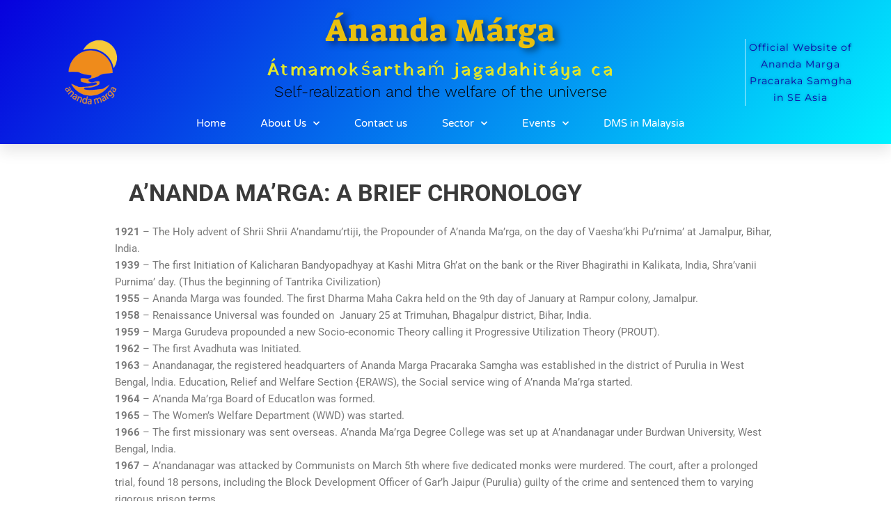

--- FILE ---
content_type: text/css
request_url: https://mnl-amps.org/wp-content/uploads/elementor/css/post-619.css?ver=1743075195
body_size: 1778
content:
.elementor-619 .elementor-element.elementor-element-7a61c3be > .elementor-container{max-width:1200px;min-height:90px;}.elementor-619 .elementor-element.elementor-element-7a61c3be:not(.elementor-motion-effects-element-type-background), .elementor-619 .elementor-element.elementor-element-7a61c3be > .elementor-motion-effects-container > .elementor-motion-effects-layer{background-color:transparent;background-image:linear-gradient(130deg, #0700dd 0%, #00f2ff 100%);}.elementor-619 .elementor-element.elementor-element-7a61c3be{box-shadow:0px 10px 20px 0px rgba(0,0,0,0.1);transition:background 0.3s, border 0.3s, border-radius 0.3s, box-shadow 0.3s;margin-top:0px;margin-bottom:-90px;z-index:10;}.elementor-619 .elementor-element.elementor-element-7a61c3be > .elementor-background-overlay{transition:background 0.3s, border-radius 0.3s, opacity 0.3s;}.elementor-bc-flex-widget .elementor-619 .elementor-element.elementor-element-2de563c0.elementor-column .elementor-widget-wrap{align-items:center;}.elementor-619 .elementor-element.elementor-element-2de563c0.elementor-column.elementor-element[data-element_type="column"] > .elementor-widget-wrap.elementor-element-populated{align-content:center;align-items:center;}.elementor-widget-image .widget-image-caption{color:var( --e-global-color-text );font-family:var( --e-global-typography-text-font-family ), Sans-serif;font-weight:var( --e-global-typography-text-font-weight );}.elementor-619 .elementor-element.elementor-element-606c0976{text-align:left;}.elementor-619 .elementor-element.elementor-element-606c0976 img{width:103px;}.elementor-619 .elementor-element.elementor-element-606c0976 > .elementor-widget-container{padding:0px 0px 0px 30px;}.elementor-bc-flex-widget .elementor-619 .elementor-element.elementor-element-27592c53.elementor-column .elementor-widget-wrap{align-items:center;}.elementor-619 .elementor-element.elementor-element-27592c53.elementor-column.elementor-element[data-element_type="column"] > .elementor-widget-wrap.elementor-element-populated{align-content:center;align-items:center;}.elementor-619 .elementor-element.elementor-element-27592c53 > .elementor-element-populated{padding:0px 20px 0px 0px;}.elementor-widget-heading .elementor-heading-title{font-family:var( --e-global-typography-primary-font-family ), Sans-serif;font-weight:var( --e-global-typography-primary-font-weight );color:var( --e-global-color-primary );}.elementor-619 .elementor-element.elementor-element-3125a70{text-align:center;}.elementor-619 .elementor-element.elementor-element-3125a70 .elementor-heading-title{font-family:"Suez One", Sans-serif;font-size:45px;font-weight:400;letter-spacing:1.2px;text-shadow:6px 4px 10px rgba(0, 0, 0, 0.51);color:#E9C00E;}.elementor-619 .elementor-element.elementor-element-3125a70 > .elementor-widget-container{margin:15px 0px -5px 0px;}.elementor-619 .elementor-element.elementor-element-9ab7724{text-align:center;}.elementor-619 .elementor-element.elementor-element-9ab7724 .elementor-heading-title{font-family:"Yatra One", Sans-serif;font-size:26px;font-weight:200;letter-spacing:2.4px;color:#E2E62B;}.elementor-619 .elementor-element.elementor-element-9ab7724 > .elementor-widget-container{margin:-2px -2px -2px -2px;}.elementor-619 .elementor-element.elementor-element-b49b524{text-align:center;}.elementor-619 .elementor-element.elementor-element-b49b524 .elementor-heading-title{font-family:"Work Sans", Sans-serif;font-size:22px;font-weight:300;letter-spacing:0px;color:#050504;}.elementor-619 .elementor-element.elementor-element-b49b524 > .elementor-widget-container{margin:-17px -3px -4px -3px;padding:1px 1px 1px 1px;}.elementor-widget-nav-menu .elementor-nav-menu .elementor-item{font-family:var( --e-global-typography-primary-font-family ), Sans-serif;font-weight:var( --e-global-typography-primary-font-weight );}.elementor-widget-nav-menu .elementor-nav-menu--main .elementor-item{color:var( --e-global-color-text );fill:var( --e-global-color-text );}.elementor-widget-nav-menu .elementor-nav-menu--main .elementor-item:hover,
					.elementor-widget-nav-menu .elementor-nav-menu--main .elementor-item.elementor-item-active,
					.elementor-widget-nav-menu .elementor-nav-menu--main .elementor-item.highlighted,
					.elementor-widget-nav-menu .elementor-nav-menu--main .elementor-item:focus{color:var( --e-global-color-accent );fill:var( --e-global-color-accent );}.elementor-widget-nav-menu .elementor-nav-menu--main:not(.e--pointer-framed) .elementor-item:before,
					.elementor-widget-nav-menu .elementor-nav-menu--main:not(.e--pointer-framed) .elementor-item:after{background-color:var( --e-global-color-accent );}.elementor-widget-nav-menu .e--pointer-framed .elementor-item:before,
					.elementor-widget-nav-menu .e--pointer-framed .elementor-item:after{border-color:var( --e-global-color-accent );}.elementor-widget-nav-menu{--e-nav-menu-divider-color:var( --e-global-color-text );}.elementor-widget-nav-menu .elementor-nav-menu--dropdown .elementor-item, .elementor-widget-nav-menu .elementor-nav-menu--dropdown  .elementor-sub-item{font-family:var( --e-global-typography-accent-font-family ), Sans-serif;font-weight:var( --e-global-typography-accent-font-weight );}.elementor-619 .elementor-element.elementor-element-1fa087e .elementor-menu-toggle{margin-left:auto;background-color:rgba(255,255,255,0);border-width:0px;border-radius:0px;}.elementor-619 .elementor-element.elementor-element-1fa087e .elementor-nav-menu .elementor-item{font-family:"Varela Round", Sans-serif;font-size:15px;font-weight:300;}.elementor-619 .elementor-element.elementor-element-1fa087e .elementor-nav-menu--main .elementor-item{color:#ffffff;fill:#ffffff;padding-left:0px;padding-right:0px;padding-top:35px;padding-bottom:35px;}.elementor-619 .elementor-element.elementor-element-1fa087e .elementor-nav-menu--main .elementor-item:hover,
					.elementor-619 .elementor-element.elementor-element-1fa087e .elementor-nav-menu--main .elementor-item.elementor-item-active,
					.elementor-619 .elementor-element.elementor-element-1fa087e .elementor-nav-menu--main .elementor-item.highlighted,
					.elementor-619 .elementor-element.elementor-element-1fa087e .elementor-nav-menu--main .elementor-item:focus{color:#ffffff;fill:#ffffff;}.elementor-619 .elementor-element.elementor-element-1fa087e .elementor-nav-menu--main .elementor-item.elementor-item-active{color:#ffffff;}.elementor-619 .elementor-element.elementor-element-1fa087e{--e-nav-menu-horizontal-menu-item-margin:calc( 50px / 2 );--nav-menu-icon-size:25px;}.elementor-619 .elementor-element.elementor-element-1fa087e .elementor-nav-menu--main:not(.elementor-nav-menu--layout-horizontal) .elementor-nav-menu > li:not(:last-child){margin-bottom:50px;}.elementor-619 .elementor-element.elementor-element-1fa087e .elementor-nav-menu--dropdown a, .elementor-619 .elementor-element.elementor-element-1fa087e .elementor-menu-toggle{color:#3d4459;fill:#3d4459;}.elementor-619 .elementor-element.elementor-element-1fa087e .elementor-nav-menu--dropdown{background-color:#ffffff;}.elementor-619 .elementor-element.elementor-element-1fa087e .elementor-nav-menu--dropdown a:hover,
					.elementor-619 .elementor-element.elementor-element-1fa087e .elementor-nav-menu--dropdown a.elementor-item-active,
					.elementor-619 .elementor-element.elementor-element-1fa087e .elementor-nav-menu--dropdown a.highlighted,
					.elementor-619 .elementor-element.elementor-element-1fa087e .elementor-menu-toggle:hover{color:#4632da;}.elementor-619 .elementor-element.elementor-element-1fa087e .elementor-nav-menu--dropdown a:hover,
					.elementor-619 .elementor-element.elementor-element-1fa087e .elementor-nav-menu--dropdown a.elementor-item-active,
					.elementor-619 .elementor-element.elementor-element-1fa087e .elementor-nav-menu--dropdown a.highlighted{background-color:#ffffff;}.elementor-619 .elementor-element.elementor-element-1fa087e .elementor-nav-menu--dropdown a.elementor-item-active{color:#4632da;}.elementor-619 .elementor-element.elementor-element-1fa087e .elementor-nav-menu--dropdown .elementor-item, .elementor-619 .elementor-element.elementor-element-1fa087e .elementor-nav-menu--dropdown  .elementor-sub-item{font-family:"Montserrat", Sans-serif;}.elementor-619 .elementor-element.elementor-element-1fa087e .elementor-nav-menu--main .elementor-nav-menu--dropdown, .elementor-619 .elementor-element.elementor-element-1fa087e .elementor-nav-menu__container.elementor-nav-menu--dropdown{box-shadow:0px 2px 15px 0px rgba(0,0,0,0.1);}.elementor-619 .elementor-element.elementor-element-1fa087e .elementor-nav-menu--dropdown a{padding-left:16px;padding-right:16px;padding-top:15px;padding-bottom:15px;}.elementor-619 .elementor-element.elementor-element-1fa087e .elementor-nav-menu--dropdown li:not(:last-child){border-style:solid;border-color:#efefef;border-bottom-width:1px;}.elementor-619 .elementor-element.elementor-element-1fa087e .elementor-nav-menu--main > .elementor-nav-menu > li > .elementor-nav-menu--dropdown, .elementor-619 .elementor-element.elementor-element-1fa087e .elementor-nav-menu__container.elementor-nav-menu--dropdown{margin-top:0px !important;}.elementor-619 .elementor-element.elementor-element-1fa087e div.elementor-menu-toggle{color:#ffffff;}.elementor-619 .elementor-element.elementor-element-1fa087e div.elementor-menu-toggle svg{fill:#ffffff;}.elementor-619 .elementor-element.elementor-element-1fa087e div.elementor-menu-toggle:hover{color:#ffffff;}.elementor-619 .elementor-element.elementor-element-1fa087e div.elementor-menu-toggle:hover svg{fill:#ffffff;}.elementor-619 .elementor-element.elementor-element-1fa087e > .elementor-widget-container{margin:-30px -4px -15px -4px;padding:-5px 0px 0px 0px;}.elementor-bc-flex-widget .elementor-619 .elementor-element.elementor-element-413d30be.elementor-column .elementor-widget-wrap{align-items:center;}.elementor-619 .elementor-element.elementor-element-413d30be.elementor-column.elementor-element[data-element_type="column"] > .elementor-widget-wrap.elementor-element-populated{align-content:center;align-items:center;}.elementor-619 .elementor-element.elementor-element-413d30be > .elementor-widget-wrap > .elementor-widget:not(.elementor-widget__width-auto):not(.elementor-widget__width-initial):not(:last-child):not(.elementor-absolute){margin-bottom:20px;}.elementor-619 .elementor-element.elementor-element-413d30be > .elementor-element-populated{color:#E9C00E;text-align:center;}.elementor-widget-icon-list .elementor-icon-list-item:not(:last-child):after{border-color:var( --e-global-color-text );}.elementor-widget-icon-list .elementor-icon-list-icon i{color:var( --e-global-color-primary );}.elementor-widget-icon-list .elementor-icon-list-icon svg{fill:var( --e-global-color-primary );}.elementor-widget-icon-list .elementor-icon-list-item > .elementor-icon-list-text, .elementor-widget-icon-list .elementor-icon-list-item > a{font-family:var( --e-global-typography-text-font-family ), Sans-serif;font-weight:var( --e-global-typography-text-font-weight );}.elementor-widget-icon-list .elementor-icon-list-text{color:var( --e-global-color-secondary );}.elementor-619 .elementor-element.elementor-element-13767351 .elementor-icon-list-items:not(.elementor-inline-items) .elementor-icon-list-item:not(:last-child){padding-bottom:calc(0px/2);}.elementor-619 .elementor-element.elementor-element-13767351 .elementor-icon-list-items:not(.elementor-inline-items) .elementor-icon-list-item:not(:first-child){margin-top:calc(0px/2);}.elementor-619 .elementor-element.elementor-element-13767351 .elementor-icon-list-items.elementor-inline-items .elementor-icon-list-item{margin-right:calc(0px/2);margin-left:calc(0px/2);}.elementor-619 .elementor-element.elementor-element-13767351 .elementor-icon-list-items.elementor-inline-items{margin-right:calc(-0px/2);margin-left:calc(-0px/2);}body.rtl .elementor-619 .elementor-element.elementor-element-13767351 .elementor-icon-list-items.elementor-inline-items .elementor-icon-list-item:after{left:calc(-0px/2);}body:not(.rtl) .elementor-619 .elementor-element.elementor-element-13767351 .elementor-icon-list-items.elementor-inline-items .elementor-icon-list-item:after{right:calc(-0px/2);}.elementor-619 .elementor-element.elementor-element-13767351 .elementor-icon-list-icon i{color:#ffffff;transition:color 0.3s;}.elementor-619 .elementor-element.elementor-element-13767351 .elementor-icon-list-icon svg{fill:#ffffff;transition:fill 0.3s;}.elementor-619 .elementor-element.elementor-element-13767351{--e-icon-list-icon-size:15px;--icon-vertical-offset:0px;}.elementor-619 .elementor-element.elementor-element-13767351 .elementor-icon-list-icon{padding-right:18px;}.elementor-619 .elementor-element.elementor-element-13767351 .elementor-icon-list-item > .elementor-icon-list-text, .elementor-619 .elementor-element.elementor-element-13767351 .elementor-icon-list-item > a{font-family:"Montserrat", Sans-serif;font-size:14px;font-weight:400;letter-spacing:1px;}.elementor-619 .elementor-element.elementor-element-13767351 .elementor-icon-list-text{text-shadow:0px 0px 4px rgba(0,0,0,0.3);color:#0F06A7;transition:color 0.3s;}.elementor-619 .elementor-element.elementor-element-13767351 > .elementor-widget-container{border-style:solid;border-width:0px 0px 0px 1px;border-color:rgba(255,255,255,0.7);}.elementor-theme-builder-content-area{height:400px;}.elementor-location-header:before, .elementor-location-footer:before{content:"";display:table;clear:both;}@media(max-width:1024px){.elementor-619 .elementor-element.elementor-element-2de563c0 > .elementor-element-populated{padding:0% 0% 0% 5%;}.elementor-619 .elementor-element.elementor-element-27592c53 > .elementor-element-populated{padding:0% 0% 0% 5%;}.elementor-619 .elementor-element.elementor-element-1fa087e .elementor-nav-menu--dropdown .elementor-item, .elementor-619 .elementor-element.elementor-element-1fa087e .elementor-nav-menu--dropdown  .elementor-sub-item{font-size:16px;}.elementor-619 .elementor-element.elementor-element-1fa087e .elementor-nav-menu--dropdown a{padding-top:25px;padding-bottom:25px;}.elementor-619 .elementor-element.elementor-element-1fa087e .elementor-nav-menu--main > .elementor-nav-menu > li > .elementor-nav-menu--dropdown, .elementor-619 .elementor-element.elementor-element-1fa087e .elementor-nav-menu__container.elementor-nav-menu--dropdown{margin-top:25px !important;}.elementor-619 .elementor-element.elementor-element-1fa087e > .elementor-widget-container{padding:0px 10px 0px 0px;}.elementor-619 .elementor-element.elementor-element-413d30be > .elementor-element-populated{padding:0% 15% 0% 5%;}}@media(min-width:768px){.elementor-619 .elementor-element.elementor-element-2de563c0{width:15.492%;}.elementor-619 .elementor-element.elementor-element-27592c53{width:69.504%;}.elementor-619 .elementor-element.elementor-element-413d30be{width:15%;}}@media(max-width:1024px) and (min-width:768px){.elementor-619 .elementor-element.elementor-element-2de563c0{width:50%;}.elementor-619 .elementor-element.elementor-element-27592c53{width:25%;}.elementor-619 .elementor-element.elementor-element-413d30be{width:25%;}}@media(max-width:767px){.elementor-619 .elementor-element.elementor-element-7a61c3be{padding:0px 0px 0px 0px;}.elementor-619 .elementor-element.elementor-element-2de563c0{width:34%;}.elementor-bc-flex-widget .elementor-619 .elementor-element.elementor-element-2de563c0.elementor-column .elementor-widget-wrap{align-items:center;}.elementor-619 .elementor-element.elementor-element-2de563c0.elementor-column.elementor-element[data-element_type="column"] > .elementor-widget-wrap.elementor-element-populated{align-content:center;align-items:center;}.elementor-619 .elementor-element.elementor-element-2de563c0.elementor-column > .elementor-widget-wrap{justify-content:flex-start;}.elementor-619 .elementor-element.elementor-element-2de563c0 > .elementor-element-populated{padding:0px 0px 0px 20px;}.elementor-619 .elementor-element.elementor-element-606c0976{text-align:left;}.elementor-619 .elementor-element.elementor-element-27592c53{width:65%;}.elementor-619 .elementor-element.elementor-element-27592c53 > .elementor-element-populated{padding:0px 0px 0px 0px;}.elementor-619 .elementor-element.elementor-element-3125a70 .elementor-heading-title{font-size:30px;}.elementor-619 .elementor-element.elementor-element-9ab7724 .elementor-heading-title{font-size:16px;}.elementor-619 .elementor-element.elementor-element-b49b524 .elementor-heading-title{font-size:15px;}.elementor-619 .elementor-element.elementor-element-1fa087e .elementor-nav-menu--main > .elementor-nav-menu > li > .elementor-nav-menu--dropdown, .elementor-619 .elementor-element.elementor-element-1fa087e .elementor-nav-menu__container.elementor-nav-menu--dropdown{margin-top:25px !important;}.elementor-619 .elementor-element.elementor-element-1fa087e > .elementor-widget-container{padding:0px 20px 0px 0px;}.elementor-619 .elementor-element.elementor-element-413d30be{width:100%;}.elementor-619 .elementor-element.elementor-element-13767351 > .elementor-widget-container{border-width:0px 0px 0px 0px;}}

--- FILE ---
content_type: text/css
request_url: https://mnl-amps.org/wp-content/uploads/elementor/css/post-219.css?ver=1743075195
body_size: 1318
content:
.elementor-219 .elementor-element.elementor-element-2bb6f4e5:not(.elementor-motion-effects-element-type-background), .elementor-219 .elementor-element.elementor-element-2bb6f4e5 > .elementor-motion-effects-container > .elementor-motion-effects-layer{background-color:#54595f;}.elementor-219 .elementor-element.elementor-element-2bb6f4e5{transition:background 0.3s, border 0.3s, border-radius 0.3s, box-shadow 0.3s;margin-top:0px;margin-bottom:0px;padding:30px 30px 30px 30px;}.elementor-219 .elementor-element.elementor-element-2bb6f4e5 > .elementor-background-overlay{transition:background 0.3s, border-radius 0.3s, opacity 0.3s;}.elementor-bc-flex-widget .elementor-219 .elementor-element.elementor-element-7c5a9c06.elementor-column .elementor-widget-wrap{align-items:flex-start;}.elementor-219 .elementor-element.elementor-element-7c5a9c06.elementor-column.elementor-element[data-element_type="column"] > .elementor-widget-wrap.elementor-element-populated{align-content:flex-start;align-items:flex-start;}.elementor-219 .elementor-element.elementor-element-7c5a9c06 > .elementor-widget-wrap > .elementor-widget:not(.elementor-widget__width-auto):not(.elementor-widget__width-initial):not(:last-child):not(.elementor-absolute){margin-bottom:25px;}.elementor-widget-icon-list .elementor-icon-list-item:not(:last-child):after{border-color:var( --e-global-color-text );}.elementor-widget-icon-list .elementor-icon-list-icon i{color:var( --e-global-color-primary );}.elementor-widget-icon-list .elementor-icon-list-icon svg{fill:var( --e-global-color-primary );}.elementor-widget-icon-list .elementor-icon-list-item > .elementor-icon-list-text, .elementor-widget-icon-list .elementor-icon-list-item > a{font-family:var( --e-global-typography-text-font-family ), Sans-serif;font-weight:var( --e-global-typography-text-font-weight );}.elementor-widget-icon-list .elementor-icon-list-text{color:var( --e-global-color-secondary );}.elementor-219 .elementor-element.elementor-element-70779d05 .elementor-icon-list-items:not(.elementor-inline-items) .elementor-icon-list-item:not(:last-child){padding-bottom:calc(12px/2);}.elementor-219 .elementor-element.elementor-element-70779d05 .elementor-icon-list-items:not(.elementor-inline-items) .elementor-icon-list-item:not(:first-child){margin-top:calc(12px/2);}.elementor-219 .elementor-element.elementor-element-70779d05 .elementor-icon-list-items.elementor-inline-items .elementor-icon-list-item{margin-right:calc(12px/2);margin-left:calc(12px/2);}.elementor-219 .elementor-element.elementor-element-70779d05 .elementor-icon-list-items.elementor-inline-items{margin-right:calc(-12px/2);margin-left:calc(-12px/2);}body.rtl .elementor-219 .elementor-element.elementor-element-70779d05 .elementor-icon-list-items.elementor-inline-items .elementor-icon-list-item:after{left:calc(-12px/2);}body:not(.rtl) .elementor-219 .elementor-element.elementor-element-70779d05 .elementor-icon-list-items.elementor-inline-items .elementor-icon-list-item:after{right:calc(-12px/2);}.elementor-219 .elementor-element.elementor-element-70779d05 .elementor-icon-list-icon i{color:#f49ac3;transition:color 0.3s;}.elementor-219 .elementor-element.elementor-element-70779d05 .elementor-icon-list-icon svg{fill:#f49ac3;transition:fill 0.3s;}.elementor-219 .elementor-element.elementor-element-70779d05{--e-icon-list-icon-size:18px;--icon-vertical-offset:0px;}.elementor-219 .elementor-element.elementor-element-70779d05 .elementor-icon-list-icon{padding-right:19px;}.elementor-219 .elementor-element.elementor-element-70779d05 .elementor-icon-list-item > .elementor-icon-list-text, .elementor-219 .elementor-element.elementor-element-70779d05 .elementor-icon-list-item > a{font-size:14px;font-weight:400;}.elementor-219 .elementor-element.elementor-element-70779d05 .elementor-icon-list-text{color:rgba(255,255,255,0.8);transition:color 0.3s;}.elementor-219 .elementor-element.elementor-element-70779d05 > .elementor-widget-container{margin:10px 0px 0px 0px;padding:5px 5px 5px 5px;border-style:solid;border-radius:15px 15px 15px 15px;box-shadow:0px 0px 10px 0px rgba(0,0,0,0.5);}.elementor-bc-flex-widget .elementor-219 .elementor-element.elementor-element-2967c201.elementor-column .elementor-widget-wrap{align-items:flex-start;}.elementor-219 .elementor-element.elementor-element-2967c201.elementor-column.elementor-element[data-element_type="column"] > .elementor-widget-wrap.elementor-element-populated{align-content:flex-start;align-items:flex-start;}.elementor-widget-heading .elementor-heading-title{font-family:var( --e-global-typography-primary-font-family ), Sans-serif;font-weight:var( --e-global-typography-primary-font-weight );color:var( --e-global-color-primary );}.elementor-219 .elementor-element.elementor-element-30960c96 .elementor-heading-title{font-size:15px;font-weight:400;text-transform:uppercase;color:#ffffff;}.elementor-219 .elementor-element.elementor-element-b9e5e40 .elementor-icon-list-items:not(.elementor-inline-items) .elementor-icon-list-item:not(:last-child){padding-bottom:calc(5px/2);}.elementor-219 .elementor-element.elementor-element-b9e5e40 .elementor-icon-list-items:not(.elementor-inline-items) .elementor-icon-list-item:not(:first-child){margin-top:calc(5px/2);}.elementor-219 .elementor-element.elementor-element-b9e5e40 .elementor-icon-list-items.elementor-inline-items .elementor-icon-list-item{margin-right:calc(5px/2);margin-left:calc(5px/2);}.elementor-219 .elementor-element.elementor-element-b9e5e40 .elementor-icon-list-items.elementor-inline-items{margin-right:calc(-5px/2);margin-left:calc(-5px/2);}body.rtl .elementor-219 .elementor-element.elementor-element-b9e5e40 .elementor-icon-list-items.elementor-inline-items .elementor-icon-list-item:after{left:calc(-5px/2);}body:not(.rtl) .elementor-219 .elementor-element.elementor-element-b9e5e40 .elementor-icon-list-items.elementor-inline-items .elementor-icon-list-item:after{right:calc(-5px/2);}.elementor-219 .elementor-element.elementor-element-b9e5e40 .elementor-icon-list-icon i{transition:color 0.3s;}.elementor-219 .elementor-element.elementor-element-b9e5e40 .elementor-icon-list-icon svg{transition:fill 0.3s;}.elementor-219 .elementor-element.elementor-element-b9e5e40{--e-icon-list-icon-size:6px;--icon-vertical-offset:0px;}.elementor-219 .elementor-element.elementor-element-b9e5e40 .elementor-icon-list-icon{padding-right:0px;}.elementor-219 .elementor-element.elementor-element-b9e5e40 .elementor-icon-list-item > .elementor-icon-list-text, .elementor-219 .elementor-element.elementor-element-b9e5e40 .elementor-icon-list-item > a{font-size:14px;font-weight:300;}.elementor-219 .elementor-element.elementor-element-b9e5e40 .elementor-icon-list-text{color:rgba(255,255,255,0.45);transition:color 0.3s;}.elementor-bc-flex-widget .elementor-219 .elementor-element.elementor-element-3019a6a1.elementor-column .elementor-widget-wrap{align-items:flex-start;}.elementor-219 .elementor-element.elementor-element-3019a6a1.elementor-column.elementor-element[data-element_type="column"] > .elementor-widget-wrap.elementor-element-populated{align-content:flex-start;align-items:flex-start;}.elementor-219 .elementor-element.elementor-element-40ecb2e5 .elementor-heading-title{font-size:15px;font-weight:400;text-transform:uppercase;color:#ffffff;}.elementor-219 .elementor-element.elementor-element-4d924f9 .elementor-icon-list-items:not(.elementor-inline-items) .elementor-icon-list-item:not(:last-child){padding-bottom:calc(5px/2);}.elementor-219 .elementor-element.elementor-element-4d924f9 .elementor-icon-list-items:not(.elementor-inline-items) .elementor-icon-list-item:not(:first-child){margin-top:calc(5px/2);}.elementor-219 .elementor-element.elementor-element-4d924f9 .elementor-icon-list-items.elementor-inline-items .elementor-icon-list-item{margin-right:calc(5px/2);margin-left:calc(5px/2);}.elementor-219 .elementor-element.elementor-element-4d924f9 .elementor-icon-list-items.elementor-inline-items{margin-right:calc(-5px/2);margin-left:calc(-5px/2);}body.rtl .elementor-219 .elementor-element.elementor-element-4d924f9 .elementor-icon-list-items.elementor-inline-items .elementor-icon-list-item:after{left:calc(-5px/2);}body:not(.rtl) .elementor-219 .elementor-element.elementor-element-4d924f9 .elementor-icon-list-items.elementor-inline-items .elementor-icon-list-item:after{right:calc(-5px/2);}.elementor-219 .elementor-element.elementor-element-4d924f9 .elementor-icon-list-icon i{transition:color 0.3s;}.elementor-219 .elementor-element.elementor-element-4d924f9 .elementor-icon-list-icon svg{transition:fill 0.3s;}.elementor-219 .elementor-element.elementor-element-4d924f9{--e-icon-list-icon-size:6px;--icon-vertical-offset:0px;}.elementor-219 .elementor-element.elementor-element-4d924f9 .elementor-icon-list-icon{padding-right:0px;}.elementor-219 .elementor-element.elementor-element-4d924f9 .elementor-icon-list-item > .elementor-icon-list-text, .elementor-219 .elementor-element.elementor-element-4d924f9 .elementor-icon-list-item > a{font-size:14px;font-weight:300;}.elementor-219 .elementor-element.elementor-element-4d924f9 .elementor-icon-list-text{color:rgba(255,255,255,0.45);transition:color 0.3s;}.elementor-bc-flex-widget .elementor-219 .elementor-element.elementor-element-689fada8.elementor-column .elementor-widget-wrap{align-items:flex-start;}.elementor-219 .elementor-element.elementor-element-689fada8.elementor-column.elementor-element[data-element_type="column"] > .elementor-widget-wrap.elementor-element-populated{align-content:flex-start;align-items:flex-start;}.elementor-widget-theme-site-logo .widget-image-caption{color:var( --e-global-color-text );font-family:var( --e-global-typography-text-font-family ), Sans-serif;font-weight:var( --e-global-typography-text-font-weight );}.elementor-219 .elementor-element.elementor-element-742cf5e7 > .elementor-container{min-height:50px;}.elementor-219 .elementor-element.elementor-element-742cf5e7 > .elementor-container > .elementor-column > .elementor-widget-wrap{align-content:center;align-items:center;}.elementor-219 .elementor-element.elementor-element-742cf5e7:not(.elementor-motion-effects-element-type-background), .elementor-219 .elementor-element.elementor-element-742cf5e7 > .elementor-motion-effects-container > .elementor-motion-effects-layer{background-color:#43464c;}.elementor-219 .elementor-element.elementor-element-742cf5e7{transition:background 0.3s, border 0.3s, border-radius 0.3s, box-shadow 0.3s;}.elementor-219 .elementor-element.elementor-element-742cf5e7 > .elementor-background-overlay{transition:background 0.3s, border-radius 0.3s, opacity 0.3s;}.elementor-219 .elementor-element.elementor-element-184cc014 .elementor-heading-title{font-size:13px;font-weight:300;color:rgba(255,255,255,0.32);}.elementor-219 .elementor-element.elementor-element-589f7f46{--grid-template-columns:repeat(0, auto);--icon-size:15px;--grid-column-gap:24px;--grid-row-gap:0px;}.elementor-219 .elementor-element.elementor-element-589f7f46 .elementor-widget-container{text-align:right;}.elementor-219 .elementor-element.elementor-element-589f7f46 .elementor-social-icon{background-color:rgba(0,0,0,0);--icon-padding:0em;}.elementor-219 .elementor-element.elementor-element-589f7f46 .elementor-social-icon i{color:rgba(255,255,255,0.45);}.elementor-219 .elementor-element.elementor-element-589f7f46 .elementor-social-icon svg{fill:rgba(255,255,255,0.45);}.elementor-219 .elementor-element.elementor-element-589f7f46 .elementor-social-icon:hover i{color:#f49ac3;}.elementor-219 .elementor-element.elementor-element-589f7f46 .elementor-social-icon:hover svg{fill:#f49ac3;}.elementor-theme-builder-content-area{height:400px;}.elementor-location-header:before, .elementor-location-footer:before{content:"";display:table;clear:both;}@media(max-width:1024px){.elementor-219 .elementor-element.elementor-element-2bb6f4e5{padding:50px 20px 50px 20px;}.elementor-219 .elementor-element.elementor-element-7c5a9c06 > .elementor-element-populated{margin:0px 0px 40px 0px;--e-column-margin-right:0px;--e-column-margin-left:0px;}.elementor-219 .elementor-element.elementor-element-70779d05 .elementor-icon-list-items:not(.elementor-inline-items) .elementor-icon-list-item:not(:last-child){padding-bottom:calc(12px/2);}.elementor-219 .elementor-element.elementor-element-70779d05 .elementor-icon-list-items:not(.elementor-inline-items) .elementor-icon-list-item:not(:first-child){margin-top:calc(12px/2);}.elementor-219 .elementor-element.elementor-element-70779d05 .elementor-icon-list-items.elementor-inline-items .elementor-icon-list-item{margin-right:calc(12px/2);margin-left:calc(12px/2);}.elementor-219 .elementor-element.elementor-element-70779d05 .elementor-icon-list-items.elementor-inline-items{margin-right:calc(-12px/2);margin-left:calc(-12px/2);}body.rtl .elementor-219 .elementor-element.elementor-element-70779d05 .elementor-icon-list-items.elementor-inline-items .elementor-icon-list-item:after{left:calc(-12px/2);}body:not(.rtl) .elementor-219 .elementor-element.elementor-element-70779d05 .elementor-icon-list-items.elementor-inline-items .elementor-icon-list-item:after{right:calc(-12px/2);}.elementor-219 .elementor-element.elementor-element-70779d05 .elementor-icon-list-item > .elementor-icon-list-text, .elementor-219 .elementor-element.elementor-element-70779d05 .elementor-icon-list-item > a{font-size:13px;}.elementor-219 .elementor-element.elementor-element-2967c201 > .elementor-element-populated{margin:0px 0px 0px 0px;--e-column-margin-right:0px;--e-column-margin-left:0px;}.elementor-219 .elementor-element.elementor-element-b9e5e40 .elementor-icon-list-item > .elementor-icon-list-text, .elementor-219 .elementor-element.elementor-element-b9e5e40 .elementor-icon-list-item > a{font-size:13px;}.elementor-219 .elementor-element.elementor-element-4d924f9 .elementor-icon-list-item > .elementor-icon-list-text, .elementor-219 .elementor-element.elementor-element-4d924f9 .elementor-icon-list-item > a{font-size:13px;}.elementor-219 .elementor-element.elementor-element-689fada8 > .elementor-element-populated{margin:40px 0px 0px 0px;--e-column-margin-right:0px;--e-column-margin-left:0px;}.elementor-219 .elementor-element.elementor-element-742cf5e7{padding:0px 20px 0px 20px;}}@media(max-width:767px){.elementor-219 .elementor-element.elementor-element-2bb6f4e5{padding:40px 15px 40px 15px;}.elementor-219 .elementor-element.elementor-element-7c5a9c06{width:100%;}.elementor-219 .elementor-element.elementor-element-7c5a9c06 > .elementor-element-populated{margin:0px 0px 040px 0px;--e-column-margin-right:0px;--e-column-margin-left:0px;}.elementor-219 .elementor-element.elementor-element-2967c201{width:38%;}.elementor-219 .elementor-element.elementor-element-3019a6a1{width:60%;}.elementor-219 .elementor-element.elementor-element-689fada8 > .elementor-element-populated{margin:40px 0px 0px 0px;--e-column-margin-right:0px;--e-column-margin-left:0px;}.elementor-219 .elementor-element.elementor-element-184cc014{text-align:center;}.elementor-219 .elementor-element.elementor-element-589f7f46 .elementor-widget-container{text-align:center;}}@media(min-width:768px){.elementor-219 .elementor-element.elementor-element-7c5a9c06{width:25%;}.elementor-219 .elementor-element.elementor-element-2967c201{width:20.052%;}.elementor-219 .elementor-element.elementor-element-3019a6a1{width:33.246%;}.elementor-219 .elementor-element.elementor-element-689fada8{width:21.65%;}}@media(max-width:1024px) and (min-width:768px){.elementor-219 .elementor-element.elementor-element-7c5a9c06{width:100%;}.elementor-219 .elementor-element.elementor-element-2967c201{width:33%;}.elementor-219 .elementor-element.elementor-element-3019a6a1{width:33%;}.elementor-219 .elementor-element.elementor-element-689fada8{width:100%;}}